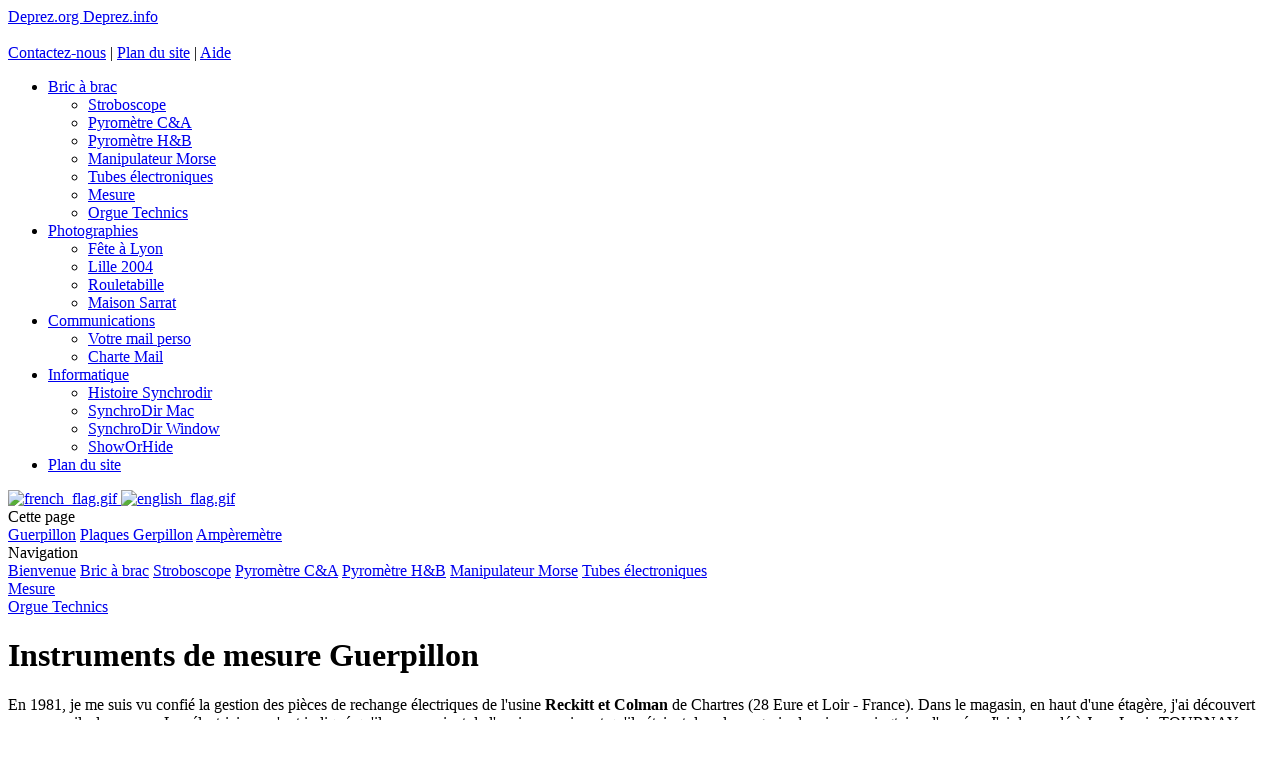

--- FILE ---
content_type: text/html
request_url: http://www.deprez.org/folio_0017_fr.html
body_size: 15952
content:
<?xml version="1.0" encoding="ISO-8859-1" ?>
<!DOCTYPE html PUBLIC "-//W3C//DTD XHTML 1.0 Strict//EN" "http://www.w3.org/TR/xhtml1/DTD/xhtml1-strict.dtd">
<html xmlns="http://www.w3.org/1999/xhtml" xml:lang="fr">


<head>
	   	
		<!-- Tag global.php begin -->

	<!-- Tag <meta>  begin-->
	<meta http-equiv="Content-Type" content="text/html; charset=ISO-8859-1" />
	<meta http-equiv="Content-Script-Type" content="text/javascript" />
	<meta name="date" content="2023-08-09T08:00:00+01:00" />
	<meta name="Author" lang="fr" content="Deprez.org (http://www.Deprez.org - jean-pierre@Deprez.org)" />
	<meta name="Robots" content="index,follow,all" />
	<meta name="revisit-after" content="30 days" />
	<meta name="Reply-to" content="jean-pierre@Deprez.org" />
	<meta name="Category" content="Internet" />
	<meta name="Description" content="Site personnel - Personnal site" />
	<meta name="Keywords" lang="fr" content="instrument, mesure, amp&eacute;rem&egrave;tre, voltm&egrave;tre, Guerpillon, reckitt, colman, chauvin arnoux" />
	<meta name="Identifier-URL" content="http://www.Deprez.org" />
	<meta name="language" content="FR" />
	<meta name="country" content="FR" />
	<meta name="audience" content="public" />
	<meta name="expires" content="never" />
	<meta name="Publisher" content="Deprez.org" />
	<meta name="Copyright" content="Deprez.org" />
	<meta http-equiv="Content-Script-Type" content="text/javascript" />
	<!-- Tag <meta>  end-->

	<!-- Tag <script> begin -->
	<script type="text/javascript" src="http://www.deprez.org/jpd/scripts/jsfiles/tree.js" charset="ISO-8859-1"></script>
	<script type="text/javascript" src="http://www.deprez.org/jpd/scripts/jsfiles/ajax.js" charset="ISO-8859-1"></script>
	<script type="text/javascript" src="http://www.deprez.org/jpd/scripts/jsfiles/popbox.js" charset="ISO-8859-1"></script>
	<!-- Tag <script> end -->

	<!-- PopBox settings begin -->
	<script type="text/javascript" charset="ISO-8859-1">
	spinnerPath = "http://www.deprez.org/jpd/contents/deprez/pictures/decoration/spinnerbig.gif";
	</script>
	<!-- PopBox settings end -->


	<!-- Tag <link> begin-->
	<link rel="shortcut icon" href="http://www.deprez.org/jpd/contents/deprez/pictures/decoration/favicon_D.ico" />
	<link rel="stylesheet" type="text/css"  title="Deprez.org stylesheet" href="http://www.deprez.org/jpd/design/deprez/cssfiles/polices.css" />
	<link rel="stylesheet" type="text/css"  title="Deprez.org stylesheet" href="http://www.deprez.org/jpd/design/deprez/cssfiles/couleurs.css" />
	<!--[if lt IE 7]><link rel="stylesheet" type="text/css"  href="http://www.deprez.org/jpd/design/deprez/cssfiles/iefix.css" /><![endif]-->
	<!--[if gte IE 7]><link rel="stylesheet" type="text/css"  href="http://www.deprez.org/jpd/design/deprez/cssfiles/ie7fix.css" /><![endif]-->
	<!-- Tag <link> end-->

	<!-- Tag <title> begin-->
	<title>Deprez.org - Mesure - Instrument de mesure</title>
	<!-- Tag <title> end-->

	<!-- Tag global.php end -->

<!-- Page 0017 Langue fr -->

	
</head>

<body>



	<!-- Tag header.php begin -->
	<!-- Tag <div> id="header" begin-->
	<div id="header">
		<a href="http://www.deprez.org/folio_0000_fr.html" class="headerTitle" title="Homepage">Deprez.org <span> Deprez.info</span></a>
		<!-- Tag <div> class="headerMenuBar" begin -->
		<div class="headerMenuBar"><br />
			<a href="http://www.deprez.org/folio_0001_fr.html">Contactez-nous</a> |
			<a href="http://www.deprez.org/folio_0002_fr.html">Plan du site</a> |
			<a href="http://www.deprez.org/folio_0003_fr.html">Aide</a>
		</div>
		<!-- Tag <div> class="headerMenuBar" end -->
	</div>
	<!-- Tag <div> id="header" end -->
	<!-- Tag header.php end -->


	<!-- Tag menubar.php begin -->
	<div id="menuposition" class="menuposition"  >
		<ul id="menubar" class="menubar" >

			<li id="menu0" class="menu" >
				<a title="La brocante" href="http://www.deprez.org/folio_0004_fr.html">Bric &agrave; brac</a>
				<ul id="sousmenu0" class="sousmenu" >
					<li><a href="http://www.deprez.org/folio_0013_fr.html">Stroboscope</a></li>
					<li><a href="http://www.deprez.org/folio_0014_fr.html">Pyrom&egrave;tre C&amp;A</a></li>
					<li><a href="http://www.deprez.org/folio_0024_fr.html">Pyrom&egrave;tre H&amp;B</a></li>
					<li><a href="http://www.deprez.org/folio_0015_fr.html">Manipulateur Morse</a></li>
					<li><a href="http://www.deprez.org/folio_0016_fr.html">Tubes &eacute;lectroniques</a></li>
					<li><a href="http://www.deprez.org/folio_0017_fr.html">Mesure</a></li>
					<li><a href="http://www.deprez.org/folio_0029_fr.html">Orgue Technics</a></li>
				</ul>
			</li>

			<li id="menu1" class="menu" >
				<a title="" href="http://www.deprez.org/folio_0005_fr.html">Photographies</a>
				<ul id="sousmenu1" class="sousmenu" >
					<li><a href="http://www.deprez.org/folio_0010_fr.html">F&ecirc;te &agrave; Lyon</a></li>
					<li><a href="http://www.deprez.org/folio_0012_fr.html">Lille 2004</a></li>
					<li><a href="http://www.deprez.org/folio_0011_fr.html">Rouletabille</a></li>
					<li><a href="http://www.deprez.org/folio_0025_fr.html">Maison Sarrat</a></li>
				</ul>
			</li>

			<li id="menu2" class="menu" >
				<a title="" href="http://www.deprez.org/folio_0018_fr.html">Communications</a>
				<ul id="sousmenu2" class="sousmenu" >
					<li><a href="http://www.deprez.org/folio_0019_fr.html">Votre mail perso</a></li>
					<li><a href="http://www.deprez.org/folio_0020_fr.html">Charte Mail</a></li>
				</ul>
			</li>

			<li id="menu3" class="menu" >
				<a title="" href="http://www.deprez.org/folio_0022_fr.html">Informatique</a>
				<ul id="sousmenu3" class="sousmenu" >
					<li><a href="http://www.deprez.org/folio_0026_fr.html">Histoire Synchrodir</a></li>
					<li><a href="http://www.deprez.org/folio_0023_fr.html">SynchroDir Mac</a></li>
					<li><a href="http://www.deprez.org/folio_0027_fr.html">SynchroDir Window</a></li>
					<li><a href="http://www.deprez.org/folio_0028_fr.html">ShowOrHide</a></li>
				</ul>
			</li>

			<li id="menu4" class="menu" >
				<a title="" href="http://www.deprez.org/folio_0002_fr.html">Plan du site</a>
			</li>

		</ul >
	</div >
	<!-- Tag menubar.php end --> 



	<!-- Tag sidebar.php begin -->
	<!-- Tag <div> class="sideBar" id="sideBarpos" begin -->
	<div class="sideBar" id="sidebarpos" >
		<a href="http://www.deprez.org/folio_0017_en.html" >
			<img src="http://www.deprez.org/jpd/contents/deprez/pictures/decoration/french_flag.gif" title="Click for English" alt="french_flag.gif" />
			<img src="http://www.deprez.org/jpd/contents/deprez/pictures/decoration/english_flag.gif" title="Click for English" alt="english_flag.gif" />
		</a>
		<div class="sideBarTitle">Cette page</div>
		<a href="#instrument0">Guerpillon</a>
		<a href="#instrument1">Plaques Gerpillon</a>
		<a href="#instrument2">Amp&egrave;rem&egrave;tre</a>
		<div class="sideBarTitle">Navigation</div>
		<a href="http://www.deprez.org/folio_0000_fr.html" >Bienvenue</a>
		<a href="http://www.deprez.org/folio_0004_fr.html" >Bric &agrave; brac</a>
		<span class="sideBarDaughter"></span>
		<a href="http://www.deprez.org/folio_0013_fr.html" >Stroboscope</a>
		<a href="http://www.deprez.org/folio_0014_fr.html" >Pyrom&egrave;tre C&amp;A</a>
		<a href="http://www.deprez.org/folio_0024_fr.html" >Pyrom&egrave;tre H&amp;B</a>
		<a href="http://www.deprez.org/folio_0015_fr.html" >Manipulateur Morse</a>
		<a href="http://www.deprez.org/folio_0016_fr.html" >Tubes &eacute;lectroniques</a>
		<div class="sideBarbold">
		<a href="http://www.deprez.org/folio_0017_fr.html" >Mesure</a>
		</div>
		<a href="http://www.deprez.org/folio_0029_fr.html" >Orgue Technics</a>
		<span class="sideBarText"></span>
	<!-- Tag <div> class="sideBar" id="sideBarpos" end -->
	</div>
	<!-- Tag sidebar.php end -->


	<!-- Tag body.php begin -->
	<div id="bodyText">
	
		<div class="boxedLight">
		
			<div class="center">
			<h1 id="instrument0">Instruments de mesure Guerpillon</h1>
			</div>
			
			En 1981, je me suis vu confi&eacute; la gestion des pi&egrave;ces de rechange &eacute;lectriques de l'usine 
			<b>Reckitt et Colman</b> de Chartres (28 Eure et Loir - France). Dans le magasin, en haut
			d'une &eacute;tag&egrave;re, j'ai d&eacute;couvert ces appareils de mesure. Les &eacute;lectriciens m'ont indiqu&eacute; qu'ils
			provenaient de l'ancienne usine et qu'ils &eacute;taient dans le magasin depuis une vingtaine d'ann&eacute;es.
			J'ai demand&eacute; &agrave; Jean-Louis TOURNAY, &eacute;lectricien, de les jeter, puis je suis all&eacute; vaquer &agrave; 
			quelques travaux administratifs dans mon bureau. Au bout d'une heure, j'ai eu quelques remords
			et j'ai demand&eacute; &agrave; Jean-Louis ce qu'il avait fait des appareils de mesure. "Je les ai d&eacute;licatement 
			d&eacute;pos&eacute;s dans la benne &agrave; ordure" m'a-t-il r&eacute;pondu. A ma demande, il est all&eacute; les r&eacute;cup&eacute;rer et 
			depuis lors, ces deux appareils figurent en bonne place dans ma collection de souvenirs. 
			<br />
			
						
			<div class="center">
			<table>
				<tr>
					<td>
					<map id="idmap0036" name="map0036">
						<area shape="rect"
						alt="Deprez_Photo_Amperem&egrave;tre_Guerpillon.jpg" coords="0,0,200,196.5601965602"
						href="./index.php?filenumber=0036&amp;extension=jpg&amp;width=500&amp;page=0017&amp;lang=fr" />
					</map>
					<img style="width : 200px "
					src="./jpd/contents/deprez/pictures/lightpict/Deprez_Photo_0036.jpg" alt="Deprez_Photo_Amperem&egrave;tre_Guerpillon.jpg"
					usemap="#map0036" /><br />
					<a class="downloadpict"
					href="http://www.deprez.org/jpd/scripts/php/download.php?type=pict&amp;lang=fr&amp;filenumber=0036&amp;extension=jpg">Download</a>
					<a class="popupict"
					href="http://www.deprez.org/index.php?filenumber=0036&amp;extension=jpg&amp;width=500&amp;page=0017&amp;lang=fr">Agrandir !</a><br /><br />

				</td>
					<td>
					<map id="idmap0038" name="map0038">
						<area shape="rect"
						alt="Deprez_Photo_Voltm&egrave;tre_Guerpillon.jpg" coords="0,0,200,198.5111662531"
						href="./index.php?filenumber=0038&amp;extension=jpg&amp;width=500&amp;page=0017&amp;lang=fr" />
					</map>
					<img style="width : 200px "
					src="./jpd/contents/deprez/pictures/lightpict/Deprez_Photo_0038.jpg" alt="Deprez_Photo_Voltm&egrave;tre_Guerpillon.jpg"
					usemap="#map0038" /><br />
					<a class="downloadpict"
					href="http://www.deprez.org/jpd/scripts/php/download.php?type=pict&amp;lang=fr&amp;filenumber=0038&amp;extension=jpg">Download</a>
					<a class="popupict"
					href="http://www.deprez.org/index.php?filenumber=0038&amp;extension=jpg&amp;width=500&amp;page=0017&amp;lang=fr">Agrandir !</a><br /><br />

				</td>
				</tr>
			</table>
			</div>
			
		</div>
			
		<div class="boxedDark">
		
			<div class="center">
			
			<h1 id="instrument1">Instruments de mesure Guerpillon</h1>		
		
			En ce temps-l&agrave;, les cadrans &eacute;taient faits &agrave; la main.
			
			<table>
				<tr>
					<td>
					<map id="idmap0035" name="map0035">
						<area shape="rect"
						alt="Deprez_Photo_Amperem&egrave;tre_Guerpillon_marque.jpg" coords="0,0,200,188.67924528302"
						href="./index.php?filenumber=0035&amp;extension=jpg&amp;width=350&amp;page=0017&amp;lang=fr" />
					</map>
					<img style="width : 200px "
					src="./jpd/contents/deprez/pictures/lightpict/Deprez_Photo_0035.jpg" alt="Deprez_Photo_Amperem&egrave;tre_Guerpillon_marque.jpg"
					usemap="#map0035" /><br />
					<a class="downloadpict"
					href="http://www.deprez.org/jpd/scripts/php/download.php?type=pict&amp;lang=fr&amp;filenumber=0035&amp;extension=jpg">Download</a>
					<a class="popupict"
					href="http://www.deprez.org/index.php?filenumber=0035&amp;extension=jpg&amp;width=350&amp;page=0017&amp;lang=fr">Agrandir !</a><br /><br />

				</td>
					<td>
					<map id="idmap0034" name="map0034">
						<area shape="rect"
						alt="Deprez_Photo_Voltm&egrave;tre_Guerpillon_Marque.jpg" coords="0,0,204,188.45265588915"
						href="./index.php?filenumber=0034&amp;extension=jpg&amp;width=350&amp;page=0017&amp;lang=fr" />
					</map>
					<img style="width : 204px "
					src="./jpd/contents/deprez/pictures/lightpict/Deprez_Photo_0034.jpg" alt="Deprez_Photo_Voltm&egrave;tre_Guerpillon_Marque.jpg"
					usemap="#map0034" /><br />
					<a class="downloadpict"
					href="http://www.deprez.org/jpd/scripts/php/download.php?type=pict&amp;lang=fr&amp;filenumber=0034&amp;extension=jpg">Download</a>
					<a class="popupict"
					href="http://www.deprez.org/index.php?filenumber=0034&amp;extension=jpg&amp;width=350&amp;page=0017&amp;lang=fr">Agrandir !</a><br /><br />

				</td>
				</tr>
			</table>
			
			</div>
			
		</div>
		
		<div class="boxedLight">
		
			<div class="center">
			
			<h1 id="instrument2">Instrument de mesure Chauvin et Arnoux</h1>		
			
			Trouv&eacute; aux puces.
			<br /><br />
			
			
					<map id="idmap0033" name="map0033">
						<area shape="rect"
						alt="Deprez_Photo_Amperem&egrave;tre_Chauvin_Arnoux.jpg" coords="0,0,200,192.77108433735"
						href="./index.php?filenumber=0033&amp;extension=jpg&amp;width=500&amp;page=0017&amp;lang=fr" />
					</map>
					<img style="width : 200px "
					src="./jpd/contents/deprez/pictures/lightpict/Deprez_Photo_0033.jpg" alt="Deprez_Photo_Amperem&egrave;tre_Chauvin_Arnoux.jpg"
					usemap="#map0033" /><br />
					<a class="downloadpict"
					href="http://www.deprez.org/jpd/scripts/php/download.php?type=pict&amp;lang=fr&amp;filenumber=0033&amp;extension=jpg">Download</a>
					<a class="popupict"
					href="http://www.deprez.org/index.php?filenumber=0033&amp;extension=jpg&amp;width=500&amp;page=0017&amp;lang=fr">Agrandir !</a><br /><br />

				
					<map id="idmap0037" name="map0037">
						<area shape="rect"
						alt="Deprez_Photo_Amperem&egrave;tre_Chauvin_Arnoux_Marque.jpg" coords="0,0,200,350.87719298246"
						href="./index.php?filenumber=0037&amp;extension=jpg&amp;width=350&amp;page=0017&amp;lang=fr" />
					</map>
					<img style="width : 200px "
					src="./jpd/contents/deprez/pictures/lightpict/Deprez_Photo_0037.jpg" alt="Deprez_Photo_Amperem&egrave;tre_Chauvin_Arnoux_Marque.jpg"
					usemap="#map0037" /><br />
					<a class="downloadpict"
					href="http://www.deprez.org/jpd/scripts/php/download.php?type=pict&amp;lang=fr&amp;filenumber=0037&amp;extension=jpg">Download</a>
					<a class="popupict"
					href="http://www.deprez.org/index.php?filenumber=0037&amp;extension=jpg&amp;width=350&amp;page=0017&amp;lang=fr">Agrandir !</a><br /><br />

							
			</div>
			
		</div>
	 
	</div>
	<!-- Tag body.php end -->


	<!-- Tag footer.php begin -->
	<!-- Tag <div> id="footer" begin -->
	<div id="footer">

		<!-- Tag <div> id="footerLHS" begin -->
		<div class="footerLHS">
			Copyright www.deprez.org &#169;
		<!-- Tag <div> id="footerLHS" end -->
		</div>

		<!-- Tag <div> Réf A  begin -->
		<div>
		Modifi&eacute; : 09/08/2023 |
		 Webmaster : <a href="mailto:Jean-Pierre@Deprez.org">Jean-Pierre D&Eacute;PREZ</a>
		<!-- Tag <div> Réf A end -->
		</div>

	</div>
	<!-- Tag <div> id="footer" end -->


	<!-- Tag <div> class="subFooter" begin -->
	<div class="subFooter">
		<a href="http://www.deprez.org/folio_0000_fr.html" >Bienvenue</a> |
		<a href="http://www.deprez.org/folio_0002_fr.html" >Plan du site</a> |
		<a href="http://www.deprez.org/folio_0001_fr.html" >Contactez-nous</a> |
		<a href="http://www.deprez.org/folio_0008_fr.html" >R&eacute;clamations</a> |
		<a href="http://www.deprez.org/folio_0007_fr.html" >Remerciements</a> |
		<a href="http://www.deprez.org/folio_0009_fr.html" >Priv&eacute;</a>
	</div>
	<!-- Tag <div> class="subFooter" end -->
	<!-- Tag footer.php end -->

</body>
  
</html>